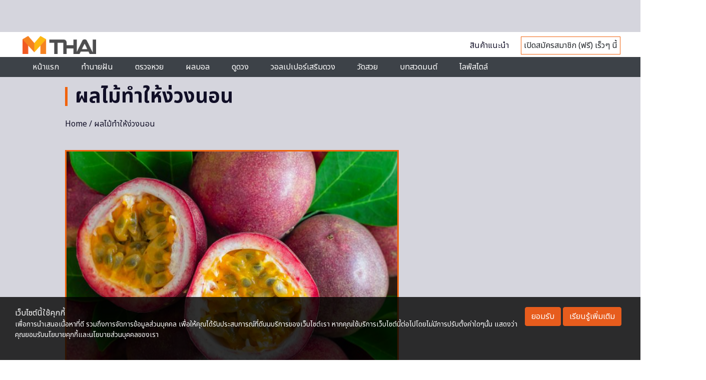

--- FILE ---
content_type: text/html; charset=utf-8
request_url: https://www.google.com/recaptcha/api2/aframe
body_size: 114
content:
<!DOCTYPE HTML><html><head><meta http-equiv="content-type" content="text/html; charset=UTF-8"></head><body><script nonce="wQyK7p8QYoMa2HzNwXLKew">/** Anti-fraud and anti-abuse applications only. See google.com/recaptcha */ try{var clients={'sodar':'https://pagead2.googlesyndication.com/pagead/sodar?'};window.addEventListener("message",function(a){try{if(a.source===window.parent){var b=JSON.parse(a.data);var c=clients[b['id']];if(c){var d=document.createElement('img');d.src=c+b['params']+'&rc='+(localStorage.getItem("rc::a")?sessionStorage.getItem("rc::b"):"");window.document.body.appendChild(d);sessionStorage.setItem("rc::e",parseInt(sessionStorage.getItem("rc::e")||0)+1);localStorage.setItem("rc::h",'1767797858967');}}}catch(b){}});window.parent.postMessage("_grecaptcha_ready", "*");}catch(b){}</script></body></html>

--- FILE ---
content_type: application/javascript; charset=utf-8
request_url: https://mthai.com/app/themes/tiwanon/resources/assets/countdown/js/jquery.countdown.js
body_size: 9849
content:
/*! http://keith-wood.name/countdown.html
	Countdown for jQuery v2.1.0.
	Written by Keith Wood (wood.keith{at}optusnet.com.au) January 2008.
	Available under the MIT (http://keith-wood.name/licence.html) license. 
	Please attribute the author if you use it. */

(function($) { // Hide scope, no $ conflict
	'use strict';

	var pluginName = 'countdown';

	var Y = 0; // Years
	var O = 1; // Months
	var W = 2; // Weeks
	var D = 3; // Days
	var H = 4; // Hours
	var M = 5; // Minutes
	var S = 6; // Seconds

	/** Create the countdown plugin.
		<p>Sets an element to show the time remaining until a given instant.</p>
		<p>Expects HTML like:</p>
		<pre>&lt;div>&lt;/div></pre>
		<p>Provide inline configuration like:</p>
		<pre>&lt;div data-countdown="name: 'value', ...">&lt;/div></pre>
		@module Countdown
		@augments JQPlugin
		@example $(selector).countdown({until: +300}) */
	$.JQPlugin.createPlugin({
	
		/** The name of the plugin.
			@default 'countdown' */
		name: pluginName,

		/** Countdown expiry callback.
			Used with the {@linkcode module:Countdown~defaultOptions|onExpiry} option and
			triggered when the countdown expires.
			@global
			@callback CountdownExpiryCallback
			@this <code>Element</code>
			@example onExpiry: function() {
  alert('Done');
} */

		/** Countdown server synchronisation callback.
			Used with the {@linkcode module:Countdown~defaultOptions|serverSync} option and
			triggered when the countdown is initialised.
			@global
			@callback CountdownServerSyncCallback
			@return {Date} The current date/time on the server as expressed in the local timezone.
			@this <code>$.countdown</code>
			@example serverSync: function() {
  var time = null;
  $.ajax({url: 'http://myserver.com/serverTime.php',
    async: false, dataType: 'text',
    success: function(text) {
      time = new Date(text);
    }, error: function(http, message, exc) {
      time = new Date();
  });
  return time;
} */
			
		/** Countdown tick callback.
			Used with the {@linkcode module:Countdown~defaultOptions|onTick} option and
			triggered on every {@linkcode module:Countdown~defaultOptions|tickInterval} ticks of the countdown.
			@global
			@callback CountdownTickCallback
			@this <code>Element</code>
			@param {number[]} periods The breakdown by period (years, months, weeks, days,
					hours, minutes, seconds) of the time remaining/passed.
			@example onTick: function(periods) {
  $('#altTime').text(periods[4] + ':' + twoDigits(periods[5]) +
    ':' + twoDigits(periods[6]));
} */

		/** Countdown which labels callback.
			Used with the {@linkcode module:Countdown~regionalOptions|whichLabels} option and
			triggered when the countdown is being display to determine which set of labels
			(<code>labels</code>, <code>labels1</code>, ...) are to be used for the current period value.
			@global
			@callback CountdownWhichLabelsCallback
			@param {number} num The current period value.
			@return {number} The suffix for the label set to use, or zero for the default labels.
			@example whichLabels: function(num) {
  return (num === 1 ? 1 : (num >= 2 && num <= 4 ? 2 : 0));
} */
			
		/** Default settings for the plugin.
			@property {Date|number|string} [until] The date/time to count down to, or number of seconds
						offset from now, or string of amounts and units for offset(s) from now:
						'Y' years, 'O' months, 'W' weeks, 'D' days, 'H' hours, 'M' minutes, 'S' seconds.
						One of <code>until</code> or <code>since</code> must be specified.
						If both are given <code>since</code> takes precedence.
			@example until: new Date(2013, 12-1, 25, 13, 30)
until: +300
until: '+1O -2D'
			@property {Date|number|string} [since] The date/time to count up from, or number of seconds
						offset from now, or string of amounts and units for offset(s) from now:
						'Y' years, 'O' months, 'W' weeks, 'D' days, 'H' hours, 'M' minutes, 'S' seconds.
						One of <code>until</code> or <code>since</code> must be specified.
						If both are given <code>since</code> takes precedence.
			@example since: new Date(2013, 1-1, 1)
since: -300
since: '-1O +2D'
			@property {number} [timezone=null] The timezone (hours or minutes from GMT) for the target times,
						or <code>null</code> for client local timezone.
			@example timezone: +10
timezone: -60
			@property {CountdownServerSyncCallback} [serverSync=null] A function to retrieve the current server time
						for synchronisation.
			@property {string} [format='dHMS'] The format for display - upper case to always show,
						lower case to show only if non-zero,
						'Y' years, 'O' months, 'W' weeks, 'D' days, 'H' hours, 'M' minutes, 'S' seconds.
			@property {string} [layout=''] <p>Build your own layout for the countdown.</p>
						<p>Indicate substitution points with '{desc}' for the description, '{sep}' for the time separator,
						'{pv}' where p is 'y' for years, 'o' for months, 'w' for weeks, 'd' for days,
						'h' for hours, 'm' for minutes, or 's' for seconds and v is 'n' for the period value,
						'nn' for the period value with a minimum of two digits,
						'nnn' for the period value with a minimum of three digits, or
						'l' for the period label (long or short form depending on the compact setting), or
						'{pd}' where p is as above and d is '1' for the units digit, '10' for the tens digit,
						'100' for the hundreds digit, or '1000' for the thousands digit.</p>
						<p>If you need to exclude entire sections when the period value is zero and
						you have specified the period as optional, surround these sections with
						'{p<}' and '{p>}', where p is the same as above.</p>
						<p>Your layout can just be simple text, or can contain HTML markup as well.</p>
			@example layout: '{d<}{dn} {dl}{d>} {hnn}:{mnn}:{snn}'
			@property {boolean} [compact=false] <code>true</code> to display in a compact format,
						<code>false</code> for an expanded one.
			@property {boolean} [padZeroes=false] <code>true</code> to add leading zeroes.
			@property {number} [significant=0] The maximum number of periods with non-zero values to show, zero for all.
			@property {string} [description=''] The description displayed for the countdown.
			@property {string} [expiryUrl=''] A URL to load upon expiry, replacing the current page.
			@property {string} [expiryText=''] Text to display upon expiry, replacing the countdown. This may be HTML.
			@property {boolean} [alwaysExpire=false] <code>true</code> to trigger <code>onExpiry</code>
						even if the target time has passed.
			@property {CountdownExpiryCallback} [onExpiry=null] Callback when the countdown expires -
						receives no parameters and <code>this</code> is the containing element.
			@example onExpiry: function() {
  ...
}
			@property {CountdownTickCallback} [onTick=null] Callback when the countdown is updated -
						receives <code>number[7]</code> being the breakdown by period
						(years, months, weeks, days, hours, minutes, seconds - based on
						<code>format</code>) and <code>this</code> is the containing element.
			@example onTick: function(periods) {
  var secs = $.countdown.periodsToSeconds(periods);
  if (secs < 300) { // Last five minutes
    ...
  }
}
			@property {number} [tickInterval=1] The interval (seconds) between <code>onTick</code> callbacks. */
		defaultOptions: {
			until: null,
			since: null,
			timezone: null,
			serverSync: null,
			format: 'dHMS',
			layout: '',
			compact: false,
			padZeroes: false,
			significant: 0,
			description: '',
			expiryUrl: '',
			expiryText: '',
			alwaysExpire: false,
			onExpiry: null,
			onTick: null,
			tickInterval: 1
		},

		/** Localisations for the plugin.
			Entries are objects indexed by the language code ('' being the default US/English).
			Each object has the following attributes.
			@property {string[]} [labels=['Years','Months','Weeks','Days','Hours','Minutes','Seconds']]
						The display texts for the counter periods.
			@property {string[]} [labels1=['Year','Month','Week','Day','Hour','Minute','Second']]
						The display texts for the counter periods if they have a value of 1.
						Add other <code>labels<em>n</em></code> attributes as necessary to
						cater for other numeric idiosyncrasies of the localisation.
			@property {string[]}[compactLabels=['y','m','w','d']] The compact texts for the counter periods.
			@property {CountdownWhichLabelsCallback} [whichLabels=null] A function to determine which
						<code>labels<em>n</em></code> to use.
			@example whichLabels: function(num) {
  return (num > 1 ? 0 : 1);
}
			@property {string[]} [digits=['0','1',...,'9']] The digits to display (0-9).
			@property {string} [timeSeparator=':'] Separator for time periods in the compact layout.
			@property {boolean} [isRTL=false] <code>true</code> for right-to-left languages,
						<code>false</code> for left-to-right. */
		regionalOptions: { // Available regional settings, indexed by language/country code
			'': { // Default regional settings - English/US
				labels: ['Years', 'Months', 'Weeks', 'Days', 'Hours', 'Minutes', 'Seconds'],
				labels1: ['Year', 'Month', 'Week', 'Day', 'Hour', 'Minute', 'Second'],
				compactLabels: ['y', 'm', 'w', 'd'],
				whichLabels: null,
				digits: ['0', '1', '2', '3', '4', '5', '6', '7', '8', '9'],
				timeSeparator: ':',
				isRTL: false
			}
		},

		/* Class name for the right-to-left marker. */
		_rtlClass: pluginName + '-rtl',
		/* Class name for the countdown section marker. */
		_sectionClass: pluginName + '-section',
		/* Class name for the period amount marker. */
		_amountClass: pluginName + '-amount',
		/* Class name for the period name marker. */
		_periodClass: pluginName + '-period',
		/* Class name for the countdown row marker. */
		_rowClass: pluginName + '-row',
		/* Class name for the holding countdown marker. */
		_holdingClass: pluginName + '-holding',
		/* Class name for the showing countdown marker. */
		_showClass: pluginName + '-show',
		/* Class name for the description marker. */
		_descrClass: pluginName + '-descr',

		/* List of currently active countdown elements. */
		_timerElems: [],

		/** Additional setup for the countdown.
			Apply default localisations.
			Create the timer.
			@private */
		_init: function() {
			var self = this;
			this._super();
			this._serverSyncs = [];
			var now = (typeof Date.now === 'function' ? Date.now : function() { return new Date().getTime(); });
			var perfAvail = (window.performance && typeof window.performance.now === 'function');
			// Shared timer for all countdowns
			function timerCallBack(timestamp) {
				var drawStart = (timestamp < 1e12 ? // New HTML5 high resolution timer
					(perfAvail ? (window.performance.now() + window.performance.timing.navigationStart) : now()) :
					// Integer milliseconds since unix epoch
					timestamp || now());
				if (drawStart - animationStartTime >= 1000) {
					self._updateElems();
					animationStartTime = drawStart;
				}
				requestAnimationFrame(timerCallBack);
			}
			var requestAnimationFrame = window.requestAnimationFrame ||
				window.webkitRequestAnimationFrame || window.mozRequestAnimationFrame ||
				window.oRequestAnimationFrame || window.msRequestAnimationFrame || null;
				// This is when we expect a fall-back to setInterval as it's much more fluid
			var animationStartTime = 0;
			if (!requestAnimationFrame || $.noRequestAnimationFrame) {
				$.noRequestAnimationFrame = null;
				// Fall back to good old setInterval
				$.countdown._timer = setInterval(function() { self._updateElems(); }, 1000);
			}
			else {
				animationStartTime = window.animationStartTime ||
					window.webkitAnimationStartTime || window.mozAnimationStartTime ||
					window.oAnimationStartTime || window.msAnimationStartTime || now();
				requestAnimationFrame(timerCallBack);
			}
		},

		/** Convert a date/time to UTC.
			@param {number} tz The hour or minute offset from GMT, e.g. +9, -360.
			@param {Date|number} year the date/time in that timezone or the year in that timezone.
			@param {number} [month] The month (0 - 11) (omit if <code>year</code> is a <code>Date</code>).
			@param {number} [day] The day (omit if <code>year</code> is a <code>Date</code>).
			@param {number} [hours] The hour (omit if <code>year</code> is a <code>Date</code>).
			@param {number} [mins] The minute (omit if <code>year</code> is a <code>Date</code>).
			@param {number} [secs] The second (omit if <code>year</code> is a <code>Date</code>).
			@param {number} [ms] The millisecond (omit if <code>year</code> is a <code>Date</code>).
			@return {Date} The equivalent UTC date/time.
			@example $.countdown.UTCDate(+10, 2013, 12-1, 25, 12, 0)
$.countdown.UTCDate(-7, new Date(2013, 12-1, 25, 12, 0)) */
		UTCDate: function(tz, year, month, day, hours, mins, secs, ms) {
			if (typeof year === 'object' && year instanceof Date) {
				ms = year.getMilliseconds();
				secs = year.getSeconds();
				mins = year.getMinutes();
				hours = year.getHours();
				day = year.getDate();
				month = year.getMonth();
				year = year.getFullYear();
			}
			var d = new Date();
			d.setUTCFullYear(year);
			d.setUTCDate(1);
			d.setUTCMonth(month || 0);
			d.setUTCDate(day || 1);
			d.setUTCHours(hours || 0);
			d.setUTCMinutes((mins || 0) - (Math.abs(tz) < 30 ? tz * 60 : tz));
			d.setUTCSeconds(secs || 0);
			d.setUTCMilliseconds(ms || 0);
			return d;
		},

		/** Convert a set of periods into seconds.
			Averaged for months and years.
			@param {number[]} periods The periods per year/month/week/day/hour/minute/second.
			@return {number} The corresponding number of seconds.
			@example var secs = $.countdown.periodsToSeconds(periods) */
		periodsToSeconds: function(periods) {
			return periods[0] * 31557600 + periods[1] * 2629800 + periods[2] * 604800 +
				periods[3] * 86400 + periods[4] * 3600 + periods[5] * 60 + periods[6];
		},

		/** Resynchronise the countdowns with the server.
			@example $.countdown.resync() */
		resync: function() {
			var self = this;
			$('.' + this._getMarker()).each(function() { // Each countdown
				var inst = $.data(this, self.name);
				if (inst.options.serverSync) { // If synced
					var serverSync = null;
					for (var i = 0; i < self._serverSyncs.length; i++) {
						if (self._serverSyncs[i][0] === inst.options.serverSync) { // Find sync details
							serverSync = self._serverSyncs[i];
							break;
						}
					}
					if (self._eqNull(serverSync[2])) { // Recalculate if missing
						var serverResult = ($.isFunction(inst.options.serverSync) ?
							inst.options.serverSync.apply(this, []) : null);
						serverSync[2] =
							(serverResult ? new Date().getTime() - serverResult.getTime() : 0) - serverSync[1];
					}
					if (inst._since) { // Apply difference
						inst._since.setMilliseconds(inst._since.getMilliseconds() + serverSync[2]);
					}
					inst._until.setMilliseconds(inst._until.getMilliseconds() + serverSync[2]);
				}
			});
			for (var i = 0; i < self._serverSyncs.length; i++) { // Update sync details
				if (!self._eqNull(self._serverSyncs[i][2])) {
					self._serverSyncs[i][1] += self._serverSyncs[i][2];
					delete self._serverSyncs[i][2];
				}
			}
		},

		_instSettings: function(elem, options) { // jshint unused:false
			return {_periods: [0, 0, 0, 0, 0, 0, 0]};
		},

		/** Add an element to the list of active ones.
			@private
			@param {Element} elem The countdown element. */
		_addElem: function(elem) {
			if (!this._hasElem(elem)) {
				this._timerElems.push(elem);
			}
		},

		/** See if an element is in the list of active ones.
			@private
			@param {Element} elem The countdown element.
			@return {boolean} <code>true</code> if present, <code>false</code> if not. */
		_hasElem: function(elem) {
			return ($.inArray(elem, this._timerElems) > -1);
		},

		/** Remove an element from the list of active ones.
			@private
			@param {Element} elem The countdown element. */
		_removeElem: function(elem) {
			this._timerElems = $.map(this._timerElems,
				function(value) { return (value === elem ? null : value); }); // delete entry
		},

		/** Update each active timer element.
			@private */
		_updateElems: function() {
			for (var i = this._timerElems.length - 1; i >= 0; i--) {
				this._updateCountdown(this._timerElems[i]);
			}
		},

		_optionsChanged: function(elem, inst, options) {
			if (options.layout) {
				options.layout = options.layout.replace(/&lt;/g, '<').replace(/&gt;/g, '>');
			}
			this._resetExtraLabels(inst.options, options);
			var timezoneChanged = (inst.options.timezone !== options.timezone);
			$.extend(inst.options, options);
			this._adjustSettings(elem, inst,
				!this._eqNull(options.until) || !this._eqNull(options.since) || timezoneChanged);
			var now = new Date();
			if ((inst._since && inst._since < now) || (inst._until && inst._until > now)) {
				this._addElem(elem[0]);
			}
			this._updateCountdown(elem, inst);
		},

		/** Redisplay the countdown with an updated display.
			@private
			@param {Element|jQuery} elem The containing element.
			@param {object} inst The current settings for this instance. */
		_updateCountdown: function(elem, inst) {
			elem = elem.jquery ? elem : $(elem);
			inst = inst || this._getInst(elem);
			if (!inst) {
				return;
			}
			elem.html(this._generateHTML(inst)).toggleClass(this._rtlClass, inst.options.isRTL);
			if (inst._hold !== 'pause' && $.isFunction(inst.options.onTick)) {
				var periods = inst._hold !== 'lap' ? inst._periods :
					this._calculatePeriods(inst, inst._show, inst.options.significant, new Date());
				if (inst.options.tickInterval === 1 ||
						this.periodsToSeconds(periods) % inst.options.tickInterval === 0) {
					inst.options.onTick.apply(elem[0], [periods]);
				}
			}
			var expired = inst._hold !== 'pause' &&
				(inst._since ? inst._now.getTime() < inst._since.getTime() :
				inst._now.getTime() >= inst._until.getTime());
			if (expired && !inst._expiring) {
				inst._expiring = true;
				if (this._hasElem(elem[0]) || inst.options.alwaysExpire) {
					this._removeElem(elem[0]);
					if ($.isFunction(inst.options.onExpiry)) {
						inst.options.onExpiry.apply(elem[0], []);
					}
					if (inst.options.expiryText) {
						var layout = inst.options.layout;
						inst.options.layout = inst.options.expiryText;
						this._updateCountdown(elem[0], inst);
						inst.options.layout = layout;
					}
					if (inst.options.expiryUrl) {
						window.location = inst.options.expiryUrl;
					}
				}
				inst._expiring = false;
			}
			else if (inst._hold === 'pause') {
				this._removeElem(elem[0]);
			}
		},

		/** Reset any extra labelsn and compactLabelsn entries if changing labels.
			@private
			@param {object} base The options to be updated.
			@param {object} options The new option values. */
		_resetExtraLabels: function(base, options) {
			var n = null;
			for (n in options) {
				if (n.match(/[Ll]abels[02-9]|compactLabels1/)) {
					base[n] = options[n];
				}
			}
			for (n in base) { // Remove custom numbered labels
				if (n.match(/[Ll]abels[02-9]|compactLabels1/) && typeof options[n] === 'undefined') {
					base[n] = null;
				}
			}
		},
		
		/** Determine whether or not a value is equivalent to <code>null</code>.
			@private
			@param {object} value The value to test.
			@return {boolean} <code>true</code> if equivalent to <code>null</code>, <code>false</code> if not. */
		_eqNull: function(value) {
			return typeof value === 'undefined' || value === null;
		},


		/** Calculate internal settings for an instance.
			@private
			@param {jQuery} elem The containing element.
			@param {object} inst The current settings for this instance.
			@param {boolean} recalc <code>true</code> if until or since are set. */
		_adjustSettings: function(elem, inst, recalc) {
			var serverEntry = null;
			for (var i = 0; i < this._serverSyncs.length; i++) {
				if (this._serverSyncs[i][0] === inst.options.serverSync) {
					serverEntry = this._serverSyncs[i][1];
					break;
				}
			}
			var now = null;
			var serverOffset = null;
			if (!this._eqNull(serverEntry)) {
				now = new Date();
				serverOffset = (inst.options.serverSync ? serverEntry : 0);
			}
			else {
				var serverResult = ($.isFunction(inst.options.serverSync) ?
					inst.options.serverSync.apply(elem[0], []) : null);
				now = new Date();
				serverOffset = (serverResult ? now.getTime() - serverResult.getTime() : 0);
				this._serverSyncs.push([inst.options.serverSync, serverOffset]);
			}
			var timezone = inst.options.timezone;
			timezone = (this._eqNull(timezone) ? -now.getTimezoneOffset() : timezone);
			if (recalc || (!recalc && this._eqNull(inst._until) && this._eqNull(inst._since))) {
				inst._since = inst.options.since;
				if (!this._eqNull(inst._since)) {
					inst._since = this.UTCDate(timezone, this._determineTime(inst._since, null));
					if (inst._since && serverOffset) {
						inst._since.setMilliseconds(inst._since.getMilliseconds() + serverOffset);
					}
				}
				inst._until = this.UTCDate(timezone, this._determineTime(inst.options.until, now));
				if (serverOffset) {
					inst._until.setMilliseconds(inst._until.getMilliseconds() + serverOffset);
				}
			}
			inst._show = this._determineShow(inst);
		},

		/** Remove the countdown widget from an element.
			@private
			@param {jQuery} elem The containing element.
			@param {object} inst The current instance object. */
		_preDestroy: function(elem, inst) { // jshint unused:false
			this._removeElem(elem[0]);
			elem.empty();
		},

		/** Pause a countdown widget at the current time.
			Stop it running but remember and display the current time.
			@param {Element} elem The containing element.
			@example $(selector).countdown('pause') */
		pause: function(elem) {
			this._hold(elem, 'pause');
		},

		/** Pause a countdown widget at the current time.
			Stop the display but keep the countdown running.
			@param {Element} elem The containing element.
			@example $(selector).countdown('lap') */
		lap: function(elem) {
			this._hold(elem, 'lap');
		},

		/** Resume a paused countdown widget.
			@param {Element} elem The containing element.
			@example $(selector).countdown('resume') */
		resume: function(elem) {
			this._hold(elem, null);
		},

		/** Toggle a paused countdown widget.
			@param {Element} elem The containing element.
			@example $(selector).countdown('toggle') */
		toggle: function(elem) {
			var inst = $.data(elem, this.name) || {};
			this[!inst._hold ? 'pause' : 'resume'](elem);
		},

		/** Toggle a lapped countdown widget.
			@param {Element} elem The containing element.
			@example $(selector).countdown('toggleLap') */
		toggleLap: function(elem) {
			var inst = $.data(elem, this.name) || {};
			this[!inst._hold ? 'lap' : 'resume'](elem);
		},

		/** Pause or resume a countdown widget.
			@private
			@param {Element} elem The containing element.
			@param {string} hold The new hold setting. */
		_hold: function(elem, hold) {
			var inst = $.data(elem, this.name);
			if (inst) {
				if (inst._hold === 'pause' && !hold) {
					inst._periods = inst._savePeriods;
					var sign = (inst._since ? '-' : '+');
					inst[inst._since ? '_since' : '_until'] =
						this._determineTime(sign + inst._periods[0] + 'y' +
							sign + inst._periods[1] + 'o' + sign + inst._periods[2] + 'w' +
							sign + inst._periods[3] + 'd' + sign + inst._periods[4] + 'h' + 
							sign + inst._periods[5] + 'm' + sign + inst._periods[6] + 's');
					this._addElem(elem);
				}
				inst._hold = hold;
				inst._savePeriods = (hold === 'pause' ? inst._periods : null);
				$.data(elem, this.name, inst);
				this._updateCountdown(elem, inst);
			}
		},

		/** Return the current time periods, broken down by years, months, weeks, days, hours, minutes, and seconds.
			@param {Element} elem The containing element.
			@return {number[]} The current periods for the countdown.
			@example var periods = $(selector).countdown('getTimes') */
		getTimes: function(elem) {
			var inst = $.data(elem, this.name);
			return (!inst ? null : (inst._hold === 'pause' ? inst._savePeriods : (!inst._hold ? inst._periods :
				this._calculatePeriods(inst, inst._show, inst.options.significant, new Date()))));
		},

		/** A time may be specified as an exact value or a relative one.
			@private
			@param {string|number|Date} setting The date/time value as a relative or absolute value.
			@param {Date} defaultTime The date/time to use if no other is supplied.
			@return {Date} The corresponding date/time. */
		_determineTime: function(setting, defaultTime) {
			var self = this;
			var offsetNumeric = function(offset) { // e.g. +300, -2
				var time = new Date();
				time.setTime(time.getTime() + offset * 1000);
				return time;
			};
			var offsetString = function(offset) { // e.g. '+2d', '-4w', '+3h +30m'
				offset = offset.toLowerCase();
				var time = new Date();
				var year = time.getFullYear();
				var month = time.getMonth();
				var day = time.getDate();
				var hour = time.getHours();
				var minute = time.getMinutes();
				var second = time.getSeconds();
				var pattern = /([+-]?[0-9]+)\s*(s|m|h|d|w|o|y)?/g;
				var matches = pattern.exec(offset);
				while (matches) {
					switch (matches[2] || 's') {
						case 's':
							second += parseInt(matches[1], 10);
							break;
						case 'm':
							minute += parseInt(matches[1], 10);
							break;
						case 'h':
							hour += parseInt(matches[1], 10);
							break;
						case 'd':
							day += parseInt(matches[1], 10);
							break;
						case 'w':
							day += parseInt(matches[1], 10) * 7;
							break;
						case 'o':
							month += parseInt(matches[1], 10); 
							day = Math.min(day, self._getDaysInMonth(year, month));
							break;
						case 'y':
							year += parseInt(matches[1], 10);
							day = Math.min(day, self._getDaysInMonth(year, month));
							break;
					}
					matches = pattern.exec(offset);
				}
				return new Date(year, month, day, hour, minute, second, 0);
			};
			var time = (this._eqNull(setting) ? defaultTime :
				(typeof setting === 'string' ? offsetString(setting) :
				(typeof setting === 'number' ? offsetNumeric(setting) : setting)));
			if (time) {
				time.setMilliseconds(0);
			}
			return time;
		},

		/** Determine the number of days in a month.
			@private
			@param {number} year The year.
			@param {number} month The month.
			@return {number} The days in that month. */
		_getDaysInMonth: function(year, month) {
			return 32 - new Date(year, month, 32).getDate();
		},

		/** Default implementation to determine which set of labels should be used for an amount.
			Use the <code>labels</code> attribute with the same numeric suffix (if it exists).
			@private
			@param {number} num The amount to be displayed.
			@return {number} The set of labels to be used for this amount. */
		_normalLabels: function(num) {
			return num;
		},

		/** Generate the HTML to display the countdown widget.
			@private
			@param {object} inst The current settings for this instance.
			@return {string} The new HTML for the countdown display. */
		_generateHTML: function(inst) {
			var self = this;
			// Determine what to show
			inst._periods = (inst._hold ? inst._periods :
				this._calculatePeriods(inst, inst._show, inst.options.significant, new Date()));
			// Show all 'asNeeded' after first non-zero value
			var shownNonZero = false;
			var showCount = 0;
			var sigCount = inst.options.significant;
			var show = $.extend({}, inst._show);
			var period = null;
			for (period = Y; period <= S; period++) {
				shownNonZero = shownNonZero || (inst._show[period] === '?' && inst._periods[period] > 0);
				show[period] = (inst._show[period] === '?' && !shownNonZero ? null : inst._show[period]);
				showCount += (show[period] ? 1 : 0);
				sigCount -= (inst._periods[period] > 0 ? 1 : 0);
			}
			var showSignificant = [false, false, false, false, false, false, false];
			for (period = S; period >= Y; period--) { // Determine significant periods
				if (inst._show[period]) {
					if (inst._periods[period]) {
						showSignificant[period] = true;
					}
					else {
						showSignificant[period] = sigCount > 0;
						sigCount--;
					}
				}
			}
			var labels = (inst.options.compact ? inst.options.compactLabels : inst.options.labels);
			var whichLabels = inst.options.whichLabels || this._normalLabels;
			var showCompact = function(period) {
				var labelsNum = inst.options['compactLabels' + whichLabels(inst._periods[period])];
				return (show[period] ? self._translateDigits(inst, inst._periods[period]) +
					(labelsNum ? labelsNum[period] : labels[period]) + ' ' : '');
			};
			var minDigits = (inst.options.padZeroes ? 2 : 1);
			var showFull = function(period) {
				var labelsNum = inst.options['labels' + whichLabels(inst._periods[period])];
				return ((!inst.options.significant && show[period]) ||
					(inst.options.significant && showSignificant[period]) ?
						'<span class="' + self._sectionClass + '">' +
						'<span class="' + self._amountClass + '">' +
					self._minDigits(inst, inst._periods[period], minDigits) + '</span>' +
					'<span class="' + self._periodClass + '">' +
					(labelsNum ? labelsNum[period] : labels[period]) + '</span></span>' : '');
			};
			return (inst.options.layout ? this._buildLayout(inst, show, inst.options.layout,
				inst.options.compact, inst.options.significant, showSignificant) :
				((inst.options.compact ? // Compact version
				'<span class="' + this._rowClass + ' ' + this._amountClass +
				(inst._hold ? ' ' + this._holdingClass : '') + '">' + 
				showCompact(Y) + showCompact(O) + showCompact(W) + showCompact(D) + 
				(show[H] ? this._minDigits(inst, inst._periods[H], 2) : '') +
				(show[M] ? (show[H] ? inst.options.timeSeparator : '') +
				this._minDigits(inst, inst._periods[M], 2) : '') +
				(show[S] ? (show[H] || show[M] ? inst.options.timeSeparator : '') +
				this._minDigits(inst, inst._periods[S], 2) : '') :
				// Full version
				'<span class="' + this._rowClass + ' ' + this._showClass + (inst.options.significant || showCount) +
				(inst._hold ? ' ' + this._holdingClass : '') + '">' +
				showFull(Y) + showFull(O) + showFull(W) + showFull(D) +
				showFull(H) + showFull(M) + showFull(S)) + '</span>' +
				(inst.options.description ? '<span class="' + this._rowClass + ' ' + this._descrClass + '">' +
				inst.options.description + '</span>' : '')));
		},

		/** Construct a custom layout.
			@private
			@param {object} inst The current settings for this instance.
			@param {boolean[]} show Flags indicating which periods are requested.
			@param {string} layout The customised layout.
			@param {boolean} compact <code>true</code> if using compact labels.
			@param {number} significant The number of periods with values to show, zero for all.
			@param {boolean[]} showSignificant Other periods to show for significance.
			@return {string} The custom HTML. */
		_buildLayout: function(inst, show, layout, compact, significant, showSignificant) {
			var labels = inst.options[compact ? 'compactLabels' : 'labels'];
			var whichLabels = inst.options.whichLabels || this._normalLabels;
			var labelFor = function(index) {
				return (inst.options[(compact ? 'compactLabels' : 'labels') +
					whichLabels(inst._periods[index])] || labels)[index];
			};
			var digit = function(value, position) {
				return inst.options.digits[Math.floor(value / position) % 10];
			};
			var subs = {desc: inst.options.description, sep: inst.options.timeSeparator,
				yl: labelFor(Y), yn: this._minDigits(inst, inst._periods[Y], 1),
				ynn: this._minDigits(inst, inst._periods[Y], 2),
				ynnn: this._minDigits(inst, inst._periods[Y], 3), y1: digit(inst._periods[Y], 1),
				y10: digit(inst._periods[Y], 10), y100: digit(inst._periods[Y], 100),
				y1000: digit(inst._periods[Y], 1000),
				ol: labelFor(O), on: this._minDigits(inst, inst._periods[O], 1),
				onn: this._minDigits(inst, inst._periods[O], 2),
				onnn: this._minDigits(inst, inst._periods[O], 3), o1: digit(inst._periods[O], 1),
				o10: digit(inst._periods[O], 10), o100: digit(inst._periods[O], 100),
				o1000: digit(inst._periods[O], 1000),
				wl: labelFor(W), wn: this._minDigits(inst, inst._periods[W], 1),
				wnn: this._minDigits(inst, inst._periods[W], 2),
				wnnn: this._minDigits(inst, inst._periods[W], 3), w1: digit(inst._periods[W], 1),
				w10: digit(inst._periods[W], 10), w100: digit(inst._periods[W], 100),
				w1000: digit(inst._periods[W], 1000),
				dl: labelFor(D), dn: this._minDigits(inst, inst._periods[D], 1),
				dnn: this._minDigits(inst, inst._periods[D], 2),
				dnnn: this._minDigits(inst, inst._periods[D], 3), d1: digit(inst._periods[D], 1),
				d10: digit(inst._periods[D], 10), d100: digit(inst._periods[D], 100),
				d1000: digit(inst._periods[D], 1000),
				hl: labelFor(H), hn: this._minDigits(inst, inst._periods[H], 1),
				hnn: this._minDigits(inst, inst._periods[H], 2),
				hnnn: this._minDigits(inst, inst._periods[H], 3), h1: digit(inst._periods[H], 1),
				h10: digit(inst._periods[H], 10), h100: digit(inst._periods[H], 100),
				h1000: digit(inst._periods[H], 1000),
				ml: labelFor(M), mn: this._minDigits(inst, inst._periods[M], 1),
				mnn: this._minDigits(inst, inst._periods[M], 2),
				mnnn: this._minDigits(inst, inst._periods[M], 3), m1: digit(inst._periods[M], 1),
				m10: digit(inst._periods[M], 10), m100: digit(inst._periods[M], 100),
				m1000: digit(inst._periods[M], 1000),
				sl: labelFor(S), sn: this._minDigits(inst, inst._periods[S], 1),
				snn: this._minDigits(inst, inst._periods[S], 2),
				snnn: this._minDigits(inst, inst._periods[S], 3), s1: digit(inst._periods[S], 1),
				s10: digit(inst._periods[S], 10), s100: digit(inst._periods[S], 100),
				s1000: digit(inst._periods[S], 1000)};
			var html = layout;
			// Replace period containers: {p<}...{p>}
			for (var i = Y; i <= S; i++) {
				var period = 'yowdhms'.charAt(i);
				var re = new RegExp('\\{' + period + '<\\}([\\s\\S]*)\\{' + period + '>\\}', 'g');
				html = html.replace(re, ((!significant && show[i]) ||
					(significant && showSignificant[i]) ? '$1' : ''));
			}
			// Replace period values: {pn}
			$.each(subs, function(n, v) {
				var re = new RegExp('\\{' + n + '\\}', 'g');
				html = html.replace(re, v);
			});
			return html;
		},

		/** Ensure a numeric value has at least n digits for display.
			@private
			@param {object} inst The current settings for this instance.
			@param {number} value The value to display.
			@param {number} len The minimum length.
			@return {string} The display text. */
		_minDigits: function(inst, value, len) {
			value = '' + value;
			if (value.length >= len) {
				return this._translateDigits(inst, value);
			}
			value = '0000000000' + value;
			return this._translateDigits(inst, value.substr(value.length - len));
		},

		/** Translate digits into other representations.
			@private
			@param {object} inst The current settings for this instance.
			@param {string} value The text to translate.
			@return {string} The translated text. */
		_translateDigits: function(inst, value) {
			return ('' + value).replace(/[0-9]/g, function(digit) {
					return inst.options.digits[digit];
				});
		},

		/** Translate the format into flags for each period.
			@private
			@param {object} inst The current settings for this instance.
			@return {string[]} Flags indicating which periods are requested (?) or
					required (!) by year, month, week, day, hour, minute, second. */
		_determineShow: function(inst) {
			var format = inst.options.format;
			var show = [];
			show[Y] = (format.match('y') ? '?' : (format.match('Y') ? '!' : null));
			show[O] = (format.match('o') ? '?' : (format.match('O') ? '!' : null));
			show[W] = (format.match('w') ? '?' : (format.match('W') ? '!' : null));
			show[D] = (format.match('d') ? '?' : (format.match('D') ? '!' : null));
			show[H] = (format.match('h') ? '?' : (format.match('H') ? '!' : null));
			show[M] = (format.match('m') ? '?' : (format.match('M') ? '!' : null));
			show[S] = (format.match('s') ? '?' : (format.match('S') ? '!' : null));
			return show;
		},

		/** Calculate the requested periods between now and the target time.
			@private
			@param {object} inst The current settings for this instance.
			@param {string[]} show Flags indicating which periods are requested/required.
			@param {number} significant The number of periods with values to show, zero for all.
			@param {Date} now The current date and time.
			@return {number[]} The current time periods (always positive)
					by year, month, week, day, hour, minute, second. */
		_calculatePeriods: function(inst, show, significant, now) {
			// Find endpoints
			inst._now = now;
			inst._now.setMilliseconds(0);
			var until = new Date(inst._now.getTime());
			if (inst._since) {
				if (now.getTime() < inst._since.getTime()) {
					inst._now = now = until;
				}
				else {
					now = inst._since;
				}
			}
			else {
				until.setTime(inst._until.getTime());
				if (now.getTime() > inst._until.getTime()) {
					inst._now = now = until;
				}
			}
			// Calculate differences by period
			var periods = [0, 0, 0, 0, 0, 0, 0];
			if (show[Y] || show[O]) {
				// Treat end of months as the same
				var lastNow = this._getDaysInMonth(now.getFullYear(), now.getMonth());
				var lastUntil = this._getDaysInMonth(until.getFullYear(), until.getMonth());
				var sameDay = (until.getDate() === now.getDate() ||
					(until.getDate() >= Math.min(lastNow, lastUntil) &&
					now.getDate() >= Math.min(lastNow, lastUntil)));
				var getSecs = function(date) {
					return (date.getHours() * 60 + date.getMinutes()) * 60 + date.getSeconds();
				};
				var months = Math.max(0,
					(until.getFullYear() - now.getFullYear()) * 12 + until.getMonth() - now.getMonth() +
					((until.getDate() < now.getDate() && !sameDay) ||
					(sameDay && getSecs(until) < getSecs(now)) ? -1 : 0));
				periods[Y] = (show[Y] ? Math.floor(months / 12) : 0);
				periods[O] = (show[O] ? months - periods[Y] * 12 : 0);
				// Adjust for months difference and end of month if necessary
				now = new Date(now.getTime());
				var wasLastDay = (now.getDate() === lastNow);
				var lastDay = this._getDaysInMonth(now.getFullYear() + periods[Y],
					now.getMonth() + periods[O]);
				if (now.getDate() > lastDay) {
					now.setDate(lastDay);
				}
				now.setFullYear(now.getFullYear() + periods[Y]);
				now.setMonth(now.getMonth() + periods[O]);
				if (wasLastDay) {
					now.setDate(lastDay);
				}
			}
			var diff = Math.floor((until.getTime() - now.getTime()) / 1000);
			var period = null;
			var extractPeriod = function(period, numSecs) {
				periods[period] = (show[period] ? Math.floor(diff / numSecs) : 0);
				diff -= periods[period] * numSecs;
			};
			extractPeriod(W, 604800);
			extractPeriod(D, 86400);
			extractPeriod(H, 3600);
			extractPeriod(M, 60);
			extractPeriod(S, 1);
			if (diff > 0 && !inst._since) { // Round up if left overs
				var multiplier = [1, 12, 4.3482, 7, 24, 60, 60];
				var lastShown = S;
				var max = 1;
				for (period = S; period >= Y; period--) {
					if (show[period]) {
						if (periods[lastShown] >= max) {
							periods[lastShown] = 0;
							diff = 1;
						}
						if (diff > 0) {
							periods[period]++;
							diff = 0;
							lastShown = period;
							max = 1;
						}
					}
					max *= multiplier[period];
				}
			}
			if (significant) { // Zero out insignificant periods
				for (period = Y; period <= S; period++) {
					if (significant && periods[period]) {
						significant--;
					}
					else if (!significant) {
						periods[period] = 0;
					}
				}
			}
			return periods;
		}
	});

})(jQuery);
